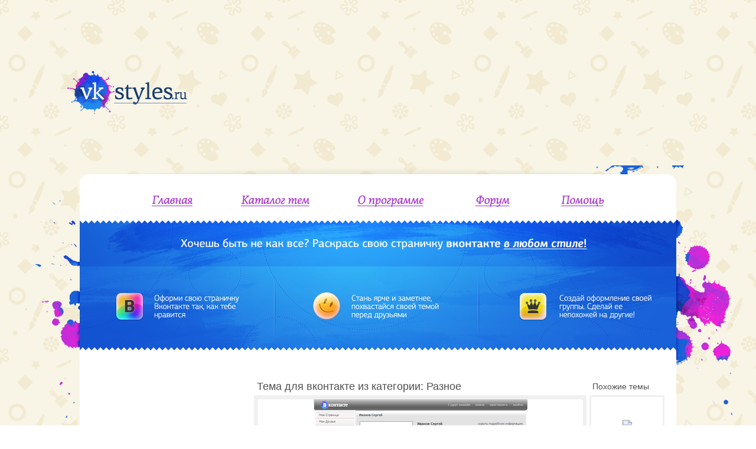

--- FILE ---
content_type: text/html
request_url: http://vkstyles.ru/?style=2&page=&back_id=0
body_size: 24488
content:
<html>
<head>
<title>Vkstyles.ru - Темы вконтакте - Серебряные пули</title><meta http-equiv="Content-Type" content="text/html; charset=windows-1251">
<link rel="stylesheet" type="text/css" href="/dsgn/1/main.css">
<!--[if IE]> 
<link rel="stylesheet" type="text/css" href="/dsgn/1/main_ie.css">
<![endif]--> 
<link rel="icon" href="./favicon.ico" type="image/x-icon">
<link rel="shortcut icon" href="./favicon.ico" type="image/x-icon">
<script type="text/javascript" src="/dsgn/1/main.js"></script>
<script type="text/javascript" src="/dsgn/1/jquery.js"></script>
<script type="text/javascript" src="/dsgn/1/bdetect.js"></script>
</head>
<body bgcolor="#FFFFFF" background="/dsgn/1/img/pattern.png" leftmargin="0" topmargin="0" marginwidth="0" marginheight="0" align="center">



<table valign="top" align="center" width="1200" border="0" cellpadding="0" cellspacing="0">
	<tr>
	<td height="176">
		<table valign="top" width="1200" border="0" cellpadding="0" cellspacing="0">
		<tr>
			<td width="95"></td>
			<td width="40"></td>
			<td width="206">
				<table valign="top" border="0" cellpadding="0" cellspacing="0">
					<tr><td height="66"></td></tr>
					<tr><td><a href="/"><img src="/dsgn/1/img/logo.png" width="206" height="75"></a></td></tr>
					<tr><td height="35"></td></tr>
				</table>
			</td>
			<td width="153"></td>
			<td width="304">
							</td>
			<td width="23"></td>
			<td width="710" height="120">
<script async src="//pagead2.googlesyndication.com/pagead/js/adsbygoogle.js"></script>
<!-- vkstyles.ru - top -->
<ins class="adsbygoogle"
     style="display:block"
     data-ad-client="ca-pub-1037222935363590"
     data-ad-slot="9446918267"
     data-ad-format="auto"></ins>
<script>
(adsbygoogle = window.adsbygoogle || []).push({});
</script>
			</td>
			<td width="69"></td>
		</tr>
		</table>
	</td>
	</tr>
	<tr>
	<td>
		<table valign="top" width="1200" height="15" border="0" cellpadding="0" cellspacing="0">
		<tr>
		<td width="95" height="15" valign="top"></td>
		<td valign="top" width="726" height="15" background="/dsgn/1/img/dots_button_5.png"></td>
		<td valign="top" width="310" height="15" background="/dsgn/1/img/dots_button_6.png"></td>
		<td width="69" height="15" valign="top"></td>
		</tr>
		</table>
	</td>
	</tr>
	<tr>
	<td>
		<table valign="top" width="1200" height="11" border="0" cellpadding="0" cellspacing="0">
		<tr>
		<td width="95" height="11" valign="top"></td>
		<td valign="top" width="505" height="11" background="/dsgn/1/img/top_line_1.png"></td>
		<td valign="top" width="505" height="11" background="/dsgn/1/img/top_line_2.png"></td>
		<td width="95" height="11" valign="top"></td>
		</tr>
		</table>
	</td>
	</tr>
	<tr>
	<td>
		<table valign="top" width="1200" height="11" border="0" cellpadding="0" cellspacing="0">
		<tr>
		<td rowspan="3" width="95" valign="top"><img src="/dsgn/1/img/dots_left.png" width="95" height="405"></td>
		<td colspan="11" width="1010" height="14" valign="top" bgcolor="#ffffff"></td>
		<td rowspan="3" width="95" valign="top"><img src="/dsgn/1/img/dots_right.png" width="95" height="405"></td>
		</tr>
		<tr>
				<td width="100" height="39" bgcolor="#ffffff"></td>
		<td><a href="/"><img src="/dsgn/1/img/button_1.gif" onMouseOver="this.src='/dsgn/1/img/button_1_.gif'" onMouseOut="this.src='/dsgn/1/img/button_1.gif'" width="117" height="39"></a></td>
		<td width="36"  height="39" bgcolor="#ffffff"></td>
		<td><a href="../?cat_id=0"><img src="/dsgn/1/img/button_2.gif" onMouseOver="this.src='/dsgn/1/img/button_2_.gif'" onMouseOut="this.src='/dsgn/1/img/button_2.gif'" width="157" height="39"></a></td>
		<td width="36"  height="39" bgcolor="#ffffff"></td>
		<td><a href="../?about=1"><img src="/dsgn/1/img/button_3.gif" onMouseOver="this.src='/dsgn/1/img/button_3_.gif'" onMouseOut="this.src='/dsgn/1/img/button_3.gif'" width="159" height="39"></a></td>
		<td width="36"  height="39" bgcolor="#ffffff"></td>
		<td><a href="/forum/"><img src="/dsgn/1/img/button_4.gif" onMouseOver="this.src='/dsgn/1/img/button_4_.gif'" onMouseOut="this.src='/dsgn/1/img/button_4.gif'" width="117" height="39"></a></td>
		<td width="35"  height="39" bgcolor="#ffffff"></td>
		<td><a href="../?help=1"><img src="/dsgn/1/img/button_7.gif" onMouseOver="this.src='/dsgn/1/img/button_7_.gif'" onMouseOut="this.src='/dsgn/1/img/button_7.gif'" width="117" height="39"></a></td>
		<td width="100"  height="39" bgcolor="#ffffff"></td>
				</tr>
		<tr>
		<td colspan="11" width="1010" valign="top" bgcolor="#ffffff">
					<table valign="top" width="1010" height="11" border="0" cellpadding="0" cellspacing="0">
					<tr>
					<td colspan=2 valign="top" width="1010" height="14"></td>
					</tr>
					<tr>
					<td valign="top" background="/dsgn/1/img/top_title_1.jpg" width="505" height="78"></td>
					<td valign="top" background="/dsgn/1/img/top_title_2.jpg" width="505" height="78"></td>
					</tr>
					<tr>
					<td valign="top" background="/dsgn/1/img/top_l_1.jpg" width="505" height="142"></td>
					<td valign="top" background="/dsgn/1/img/top_l_2.jpg" width="505" height="142"></td>
					</tr>
					<tr>
					<td valign="top" colspan=2 width="1010">
					<div id="vk_like"></div><table border="0" cellspacing="0" cellpadding="0" style="word-wrap:break-word;">
<tr>
<td colspan=4 height=30>
</td>
</tr>
<tr>
<td width=40>
</td>
<td width=204 valign="top">
<script async src="//pagead2.googlesyndication.com/pagead/js/adsbygoogle.js"></script>
<!-- vkstyles.ru - text -->
<ins class="adsbygoogle"
     style="display:block"
     data-ad-client="ca-pub-1037222935363590"
     data-ad-slot="1923651461"
     data-ad-format="link"></ins>
<script>
(adsbygoogle = window.adsbygoogle || []).push({});
</script>
<br>
	<table valign="top" border="0" cellspacing="0" cellpadding="0">
	<tr>
	<td valign="top" background="/dsgn/1/img/cat_title.gif" width="204" height="31">
	</td>
	</tr>
	<tr>
	<td valign="top">
	<br><table cellpadding="4" cellspacing="0" border="0"><tr><td width=10></td><td width=140><a class="cats" href="../?cat_id=1">Абстракция</a><br></td><td align=right width=44><font class=cats_count>76</font></td><td width=10></td></tr><tr><td width=10></td><td width=140><a class="cats" href="../?cat_id=2">Автомобили</a><br></td><td align=right width=44><font class=cats_count>154</font></td><td width=10></td></tr><tr><td width=10></td><td width=140><a class="cats" href="../?cat_id=3">Анимэ</a><br></td><td align=right width=44><font class=cats_count>231</font></td><td width=10></td></tr><tr><td width=10></td><td width=140><a class="cats" href="../?cat_id=4">Гламурные</a><br></td><td align=right width=44><font class=cats_count>9</font></td><td width=10></td></tr><tr><td width=10></td><td width=140><a class="cats" href="../?cat_id=5">Города</a><br></td><td align=right width=44><font class=cats_count>43</font></td><td width=10></td></tr><tr><td width=10></td><td width=140><a class="cats" href="../?cat_id=6">Животные</a><br></td><td align=right width=44><font class=cats_count>65</font></td><td width=10></td></tr><tr><td width=10></td><td width=140><a class="cats" href="../?cat_id=7">Замки</a><br></td><td align=right width=44><font class=cats_count>21</font></td><td width=10></td></tr><tr><td width=10></td><td width=140><a class="cats" href="../?cat_id=9">Кино</a><br></td><td align=right width=44><font class=cats_count>519</font></td><td width=10></td></tr><tr><td width=10></td><td width=140><a class="cats" href="../?cat_id=10">Компьютерные игры</a><br></td><td align=right width=44><font class=cats_count>244</font></td><td width=10></td></tr><tr><td width=10></td><td width=140><a class="cats" href="../?cat_id=11">Мотоциклы</a><br></td><td align=right width=44><font class=cats_count>47</font></td><td width=10></td></tr><tr><td width=10></td><td width=140><a class="cats" href="../?cat_id=12">Музыка</a><br></td><td align=right width=44><font class=cats_count>193</font></td><td width=10></td></tr><tr><td width=10></td><td width=140><a class="cats" href="../?cat_id=13">Мультфильмы</a><br></td><td align=right width=44><font class=cats_count>58</font></td><td width=10></td></tr><tr><td width=10></td><td width=140><a class="cats" href="../?cat_id=14">Океан</a><br></td><td align=right width=44><font class=cats_count>101</font></td><td width=10></td></tr><tr><td width=10></td><td width=140><a class="cats" href="../?cat_id=15">Природа</a><br></td><td align=right width=44><font class=cats_count>128</font></td><td width=10></td></tr><tr><td width=10></td><td width=140><a class="cats" href="../?cat_id=16">Романтика</a><br></td><td align=right width=44><font class=cats_count>56</font></td><td width=10></td></tr><tr><td width=10></td><td width=140><a class="cats" href="../?cat_id=17">Самолеты</a><br></td><td align=right width=44><font class=cats_count>37</font></td><td width=10></td></tr><tr><td width=10></td><td width=140><a class="cats" href="../?cat_id=18">Спорт</a><br></td><td align=right width=44><font class=cats_count>157</font></td><td width=10></td></tr><tr><td width=10></td><td width=140><a class="cats" href="../?cat_id=19">Цветы</a><br></td><td align=right width=44><font class=cats_count>125</font></td><td width=10></td></tr><tr><td width=10></td><td width=140><a class="cats" href="../?cat_id=20">Эротика</a><br></td><td align=right width=44><font class=cats_count>161</font></td><td width=10></td></tr><tr><td width=10></td><td width=140><a class="cats" href="../?cat_id=21">Разное</a><br></td><td align=right width=44><font class=cats_count>424</font></td><td width=10></td></tr></table>	</td>
	</tr>
	<tr>
	<td height=30>
	</td>
	</tr>
		<tr>
	<td>
	



<script type="text/javascript">
  setTimeout(function() {
    var adsParams = {"ad_unit_id":3291,"ad_unit_hash":"2761ce465d7d2a950c140d8772af4e1e"};
    function vkAdsInit() {
      VK.Widgets.Ads('vk_ads_3291', {}, adsParams);
    }
    if (window.VK && VK.Widgets) {
      vkAdsInit();
    } else {
      if (!window.vkAsyncInitCallbacks) window.vkAsyncInitCallbacks = [];
      vkAsyncInitCallbacks.push(vkAdsInit);
      var protocol = ((location.protocol === 'https:') ? 'https:' : 'http:');
      var adsElem = document.getElementById('vk_ads_3291');
      var scriptElem = document.createElement('script');
      scriptElem.type = 'text/javascript';
      scriptElem.async = true;
      scriptElem.src = protocol + '//vk.com/js/api/openapi.js?101';
      adsElem.parentNode.insertBefore(scriptElem, adsElem.nextSibling);
    }
  }, 0);
</script>
</td>
	</tr>
	<tr>
	<td>
<br><center>
  
<br>
<script async src="//pagead2.googlesyndication.com/pagead/js/adsbygoogle.js"></script>
<!-- vkstyles.ru - left -->
<ins class="adsbygoogle"
     style="display:inline-block;width:240px;height:400px"
     data-ad-client="ca-pub-1037222935363590"
     data-ad-slot="4877117862"></ins>
<script>
(adsbygoogle = window.adsbygoogle || []).push({});
</script>
</center><br>
</td></tr><tr>
<td background="/dsgn/1/img/tags_title.gif" width="204" height="31" valign="top">
	</td>
	</tr>
	<tr>
	<td valign="top">
	<br><table cellspacing="0" border="0"><td width=10></td><td width=184><a class="tags" href="../?tag=девушка">девушка</a> &nbsp;<a class="tags" href="../?tag=блондинка">блондинка</a> &nbsp;<a class="tags" href="../?tag=небо">небо</a> &nbsp;<a class="tags" href="../?tag=наушники">наушники</a> &nbsp;<a class="tags" href="../?tag=снег">снег</a> &nbsp;<a class="tags" href="../?tag=розовые">розовые</a> &nbsp;<a class="tags" href="../?tag=горы">горы</a> &nbsp;<a class="tags" href="../?tag=гонки">гонки</a> &nbsp;<a class="tags" href="../?tag=оружие">оружие</a> &nbsp;<a class="tags" href="../?tag=океан">океан</a> &nbsp;<a class="tags" href="../?tag=корабль">корабль</a> &nbsp;<a class="tags" href="../?tag=космос">космос</a> &nbsp;<a class="tags" href="../?tag=вода">вода</a> &nbsp;<a class="tags" href="../?tag=цветы">цветы</a> &nbsp;<a class="tags" href="../?tag=звезды">звезды</a> &nbsp;<a class="tags" href="../?tag=война">война</a> &nbsp;<a class="tags" href="../?tag=сердце">сердце</a> &nbsp;<a class="tags" href="../?tag=облака">облака</a> &nbsp;<a class="tags" href="../?tag=автомат">автомат</a> &nbsp;<a class="tags" href="../?tag=закат">закат</a> &nbsp;<a class="tags" href="../?tag=луна">луна</a> &nbsp;<a class="tags" href="../?tag=векторная графика">векторная графика</a> &nbsp;<a class="tags" href="../?tag=лес">лес</a> &nbsp;<a class="tags" href="../?tag=розовый">розовый</a> &nbsp;<a class="tags" href="../?tag=море">море</a> &nbsp;<a class="tags" href="../?tag=bmw">bmw</a> &nbsp;<a class="tags" href="../?tag=грудь">грудь</a> &nbsp;<a class="tags" href="../?tag=лепестки">лепестки</a> &nbsp;<a class="tags" href="../?tag=солнце">солнце</a> &nbsp;<a class="tags" href="../?tag=кофе">кофе</a> &nbsp;<a class="tags" href="../?tag=брюнетка">брюнетка</a> &nbsp;<a class="tags" href="../?tag=розы">розы</a> &nbsp;<a class="tags" href="../?tag=деревья">деревья</a> &nbsp;<a class="tags" href="../?tag=белое">белое</a> &nbsp;<a class="tags" href="../?tag=капли">капли</a> &nbsp;<a class="tags" href="../?tag=глаза">глаза</a> &nbsp;<a class="tags" href="../?tag=кот">кот</a> &nbsp;<a class="tags" href="../?tag=река">река</a> &nbsp;<a class="tags" href="../?tag=колонки">колонки</a> &nbsp;<a class="tags" href="../?tag=белый">белый</a> &nbsp;<a class="tags" href="../?tag=свет">свет</a> &nbsp;<a class="tags" href="../?tag=байк">байк</a> &nbsp;<a class="tags" href="../?tag=сталкер">сталкер</a> &nbsp;<a class="tags" href="../?tag=черное">черное</a> &nbsp;<a class="tags" href="../?tag=любовь">любовь</a> &nbsp;<a class="tags" href="../?tag=винил">винил</a> &nbsp;<a class="tags" href="../?tag=голубое небо">голубое небо</a> &nbsp;<a class="tags" href="../?tag=красный">красный</a> &nbsp;<a class="tags" href="../?tag=стекло">стекло</a> &nbsp;<a class="tags" href="../?tag=пистолет">пистолет</a> &nbsp;<a class="tags" href="../?tag=газон">газон</a> &nbsp;<a class="tags" href="../?tag=трава">трава</a> &nbsp;<a class="tags" href="../?tag=девушки">девушки</a> &nbsp;<a class="tags" href="../?tag=скалы">скалы</a> &nbsp;<a class="tags" href="../?tag=огонь">огонь</a> &nbsp;<a class="tags" href="../?tag=пляж">пляж</a> &nbsp;<a class="tags" href="../?tag=листья">листья</a> &nbsp;<a class="tags" href="../?tag=лед">лед</a> &nbsp;<a class="tags" href="../?tag=цветок">цветок</a> &nbsp;<a class="tags" href="../?tag=кошка">кошка</a> &nbsp;<a class="tags" href="../?tag=крепость">крепость</a> &nbsp;<a class="tags" href="../?tag=волны">волны</a> &nbsp;<a class="tags" href="../?tag=красные">красные</a> &nbsp;<a class="tags" href="../?tag=спорткар">спорткар</a> &nbsp;<a class="tags" href="../?tag=дерево">дерево</a> &nbsp;<a class="tags" href="../?tag=залив">залив</a> &nbsp;<a class="tags" href="../?tag=ромашки">ромашки</a> &nbsp;<a class="tags" href="../?tag=красное">красное</a> &nbsp;<a class="tags" href="../?tag=авиалинии">авиалинии</a> &nbsp;<a class="tags" href="../?tag=крылья">крылья</a> &nbsp;<a class="tags" href="../?tag=поле">поле</a> &nbsp;<a class="tags" href="../?tag=байкер">байкер</a> &nbsp;<a class="tags" href="../?tag=меч">меч</a> &nbsp;<a class="tags" href="../?tag=очки">очки</a> &nbsp;<a class="tags" href="../?tag=кредо убийцы">кредо убийцы</a> &nbsp;</td><td width=10></td></table>	</td>
	</tr>
	</table>
</td>
<td width=40>
</td>
<td valign=top width="726">
<a name="1">&nbsp;</a><table width=690><tr><td><p class="main_title_2">Тема для вконтакте из категории: Разное</p></td><td><p class="main_title_3">Похожие темы</p></td></tr><td valign=top><table width=560 border=0 cellpadding=0 cellspacing=3 bgcolor="#f0f0f0"><tr><td colspan=3 height="1"></td></tr><tr><td width="1"></td><td bgcolor="#ffffff" width="550" height="412" background="//style_img/big/2.jpg"><img src="/dsgn/1/img/img_over_theme.png" border="0"></td><td width="1"></td></tr><tr><td colspan=3 height="68"><table border=0 cellpadding=0 cellspacing=0 height="68"><tr><td width=460 height="68"><p class="main_title_2">Серебряные пули<br><font class="tags">Тэги: <a class="tags" href="../?tag=Патроны">Патроны</a>,&nbsp;<a class="tags" href="../?tag=оружие">оружие</a></font></p></td><td width=100 height=68 align=left><font class="tags">Рейтинг: 2&nbsp;<a href="../?style=2&rate_up=1" class=rateup>+</a><font class="rate">|</font><a href="../?style=2&rate_down=1" class=ratedown>&minus;</a><br>Установок: 1663</font></td></tr></table></td></tr></table></td><td valign=top width=130><table width=128 border=0 cellpadding=0 cellspacing=0 valign=top><tr><td><table width=127 border=0 cellpadding=0 cellspacing=1 onmouseover="javascript:make_link_s('mstd758','p_link758');" onmouseout="javascript:make_link_s2('mstd758','p_link758');" id="mstd758" class="mystd"><tr><td colspan=3 height="1"></td></tr><tr><td width="1"></td><td bgcolor="#ffffff" width="127" height="94" align="center"><a href="../?style=758&page=&back_id=0"><img align="center" src="//style_img/small/758.jpg" border="0"></a></td><td width="1"></td></tr><tr><td colspan=3 height="15"><p class="styles_small_text" id="p_link758">отверстие от пуль</p></td></table></tr></td><tr><td height="12"></td></tr></table></td></tr><tr><td><a href="../?download=1&from_theme=2"><img src="/dsgn/1/img/set_theme.jpg" onMouseOver="this.src='/dsgn/1/img/set_theme_.jpg'" onMouseOut="this.src='/dsgn/1/img/set_theme.jpg'"></a></td></tr><tr><td colspan=2><br><br><p class="main_title_4">Комментарии пользователей</p><br><table width=560 cellspacing=0 cellpadding=5 border=0><tr><td valign=top bgcolor=#f1f1f1 width=50><img src="./forum/index.php?action=dlattach;attach=100905;type=avatar" class="cab_img" width="50" height="50"></td><td bgcolor=#f1f1f1 valign=top><p class=comment_name>Маргарита</p><p class=comment_text>ииииииииииииииииии</p></td></tr><tr><td height=10></td></tr><tr><td valign=top bgcolor=#f7f7f7 width=50><img src="./forum/index.php?action=dlattach;attach=10071;type=avatar" class="cab_img" width="50" height="50"></td><td bgcolor=#f7f7f7 valign=top><p class=comment_name>Ильсеяр</p><p class=comment_text>,k</p></td></tr><tr><td height=10></td></tr><tr><td valign=top bgcolor=#f1f1f1 width=50><img src="./forum/index.php?action=dlattach;attach=163145;type=avatar" class="cab_img" width="50" height="50"></td><td bgcolor=#f1f1f1 valign=top><p class=comment_name>Павел</p><p class=comment_text>норм)</p></td></tr><tr><td height=10></td></tr><tr><td valign=top bgcolor=#f7f7f7 width=50><img src="./forum/index.php?action=dlattach;attach=223962;type=avatar" class="cab_img" width="50" height="50"></td><td bgcolor=#f7f7f7 valign=top><p class=comment_name>Андрей</p><p class=comment_text>говно</p></td></tr><tr><td height=10></td></tr><tr><td valign=top bgcolor=#f1f1f1 width=50><img src="./forum/index.php?action=dlattach;attach=255796;type=avatar" class="cab_img" width="50" height="50"></td><td bgcolor=#f1f1f1 valign=top><p class=comment_name>Павел</p><p class=comment_text>как зарегаться?</p></td></tr><tr><td height=10></td></tr><tr><td valign=top bgcolor=#f7f7f7 width=50><img src="./forum/index.php?action=dlattach;attach=255796;type=avatar" class="cab_img" width="50" height="50"></td><td bgcolor=#f7f7f7 valign=top><p class=comment_name>Павел</p><p class=comment_text>Вернее как тему установить?</p></td></tr><tr><td height=10></td></tr><tr><td valign=top bgcolor=#f1f1f1 width=50><img src="./forum/index.php?action=dlattach;attach=;type=avatar" class="cab_img" width="50" height="50"></td><td bgcolor=#f1f1f1 valign=top><p class=comment_name></p><p class=comment_text>Как ставить темы, мне одну и туже ставит!</p></td></tr><tr><td height=10></td></tr><tr><td valign=top bgcolor=#f7f7f7 width=50><img src="./forum/index.php?action=dlattach;attach=425249;type=avatar" class="cab_img" width="50" height="50"></td><td bgcolor=#f7f7f7 valign=top><p class=comment_name>Владимир</p><p class=comment_text>Здорово</p></td></tr><tr><td height=10></td></tr><tr><td valign=top bgcolor=#f1f1f1 width=50><img src="./forum/index.php?action=dlattach;attach=443382;type=avatar" class="cab_img" width="50" height="50"></td><td bgcolor=#f1f1f1 valign=top><p class=comment_name>Андрюха</p><p class=comment_text> 000000000</p></td></tr><tr><td height=10></td></tr><tr><td valign=top bgcolor=#f7f7f7 width=50><img src="./forum/index.php?action=dlattach;attach=459270;type=avatar" class="cab_img" width="50" height="50"></td><td bgcolor=#f7f7f7 valign=top><p class=comment_name>Любомир</p><p class=comment_text>ГОВНО І ТИ ГОВНО</p></td></tr><tr><td height=10></td></tr><tr><td valign=top bgcolor=#f1f1f1 width=50><img src="./forum/index.php?action=dlattach;attach=493011;type=avatar" class="cab_img" width="50" height="50"></td><td bgcolor=#f1f1f1 valign=top><p class=comment_name></p><p class=comment_text>Прикольная тема :)</p></td></tr><tr><td height=10></td></tr><tr><td valign=top bgcolor=#f7f7f7 width=50><img src="./forum/index.php?action=dlattach;attach=555251;type=avatar" class="cab_img" width="50" height="50"></td><td bgcolor=#f7f7f7 valign=top><p class=comment_name>Алмаз</p><p class=comment_text>а можно эти темы убать???</p></td></tr><tr><td height=10></td></tr><tr><td valign=top bgcolor=#f1f1f1 width=50><img src="./forum/index.php?action=dlattach;attach=562994;type=avatar" class="cab_img" width="50" height="50"></td><td bgcolor=#f1f1f1 valign=top><p class=comment_name>Андреи</p><p class=comment_text>здраво</p></td></tr><tr><td height=10></td></tr><tr><td valign=top bgcolor=#f7f7f7 width=50><img src="./forum/index.php?action=dlattach;attach=106590;type=avatar" class="cab_img" width="50" height="50"></td><td bgcolor=#f7f7f7 valign=top><p class=comment_name>Тиарочка))))</p><p class=comment_text>фу фу фу</p></td></tr><tr><td height=10></td></tr><tr><td valign=top bgcolor=#f1f1f1 width=50><img src="./forum/index.php?action=dlattach;attach=525513;type=avatar" class="cab_img" width="50" height="50"></td><td bgcolor=#f1f1f1 valign=top><p class=comment_name>Влад</p><p class=comment_text>you!!!</p></td></tr><tr><td height=10></td></tr><tr><td valign=top bgcolor=#f7f7f7 width=50><img src="./forum/index.php?action=dlattach;attach=651719;type=avatar" class="cab_img" width="50" height="50"></td><td bgcolor=#f7f7f7 valign=top><p class=comment_name>Влад</p><p class=comment_text>класссссссссссссссссссс</p></td></tr><tr><td height=10></td></tr><tr><td valign=top bgcolor=#f1f1f1 width=50><img src="./forum/index.php?action=dlattach;attach=706093;type=avatar" class="cab_img" width="50" height="50"></td><td bgcolor=#f1f1f1 valign=top><p class=comment_name>Наиль</p><p class=comment_text>прикольная</p></td></tr><tr><td height=10></td></tr></table><p class=main_text>Для того, чтобы оставлять свои комментарии к стилям, <a href="../?download=1">скачайте</a> наше приложение.</p></td></tr></table></td>
</tr>
</table></td>
</tr>
					<tr>
					<td colspan=2 height="50">
					</td>
					</tr>
					<tr>
					<td valign="top" background="/dsgn/1/img/down_border_1.png" width="505" height="96"><p class="copyrights">
(c) 2011 - 2017 / <a class="copyrights" href="/">VKstyles.ru</a>
<br><br>
<script async="async" src="https://w.uptolike.com/widgets/v1/zp.js?pid=1672918" type="text/javascript"></script>
<noindex>
<!--LiveInternet counter--><script type="text/javascript"><!--
document.write("<a href='//www.liveinternet.ru/click' "+
"target=_blank><img src='//counter.yadro.ru/hit?t17.1;r"+
escape(document.referrer)+((typeof(screen)=="undefined")?"":
";s"+screen.width+"*"+screen.height+"*"+(screen.colorDepth?
screen.colorDepth:screen.pixelDepth))+";u"+escape(document.URL)+
";"+Math.random()+
"' alt='' title='LiveInternet: показано число просмотров за 24"+
" часа, посетителей за 24 часа и за сегодня' "+
"border='0' width='88' height='31'><\/a>")
//--></script><!--/LiveInternet-->
</noindex>
</p></td>
					<td valign="top" align="right" background="/dsgn/1/img/down_border_2.png" width="505" height="96"><p class="copyrights2"><a class="copyrights2" href="../rules.html" target="_blank">Пользовательское соглашение</a></p><!--</td>&nbsp;&nbsp;&nbsp;<a class="copyrights2" href="../#">Контакты</a></p></td>
					<td valign="top" align="right" background="/dsgn/1/img/down_border_2.png" width="505" height="96"></td>-->
					</tr>
				</table>
		</td>
		</tr>
		<tr>
		<td>
		</td>
		<td colspan=11 align=right>
				</td>
		</tr>
		</table>
	</td>
	</tr>
	<tr>
	<td height="20">
	</td>
	</tr>
</table>
</font>
</body>
</html>

--- FILE ---
content_type: text/html; charset=utf-8
request_url: https://www.google.com/recaptcha/api2/aframe
body_size: 270
content:
<!DOCTYPE HTML><html><head><meta http-equiv="content-type" content="text/html; charset=UTF-8"></head><body><script nonce="1yKLQQQZwWdiIAKFvADX-g">/** Anti-fraud and anti-abuse applications only. See google.com/recaptcha */ try{var clients={'sodar':'https://pagead2.googlesyndication.com/pagead/sodar?'};window.addEventListener("message",function(a){try{if(a.source===window.parent){var b=JSON.parse(a.data);var c=clients[b['id']];if(c){var d=document.createElement('img');d.src=c+b['params']+'&rc='+(localStorage.getItem("rc::a")?sessionStorage.getItem("rc::b"):"");window.document.body.appendChild(d);sessionStorage.setItem("rc::e",parseInt(sessionStorage.getItem("rc::e")||0)+1);localStorage.setItem("rc::h",'1768973549004');}}}catch(b){}});window.parent.postMessage("_grecaptcha_ready", "*");}catch(b){}</script></body></html>

--- FILE ---
content_type: text/css
request_url: http://vkstyles.ru/dsgn/1/main.css
body_size: 14455
content:
body{font-family: Arial;}

a img {border: none;}

a.cats{font-family:Tahoma; text-decoration:underlined; font-size:12px; color:#145bd5;}
a.cats:hover{color:#cd2ad8}

a.page_count{font-family:Tahoma; text-decoration:underlined; font-size:14px; color:#145bd5;}
a.page_count:hover{color:#cd2ad8}


a.pay{font-family:Tahoma; text-decoration:underlined; font-size:14px; color:#101010;}
a.pay:hover{color:#145bd5}

a.set_theme2{font-family:Arial; font-style:italic; font-weight:bold; text-decoration:none; font-size:12px; color:#f1f1f1;}
a.set_theme2{text-decoration:underlined}

a.cab{font-family:Arial; color:#a530ca; text-decoration:none; font-size:13px; font-style:italic;}
a.cab:hover{color:#ffffff; background:#289ff2; text-decoration:none;}

a.download_plugin{font-family:Arial; color:#f1f1f1; text-decoration:none; font-size:22px; font-weight:bold; font-style:italic; background:#1974ea;}
a.download_plugin:hover{color:#ffffff; background:#31aff6; text-decoration:none;}


a.get_result4:link,a.get_result4:visited,a.get_result4:active {font-style:italic; background:#fe1c1c; color:#f1f1f1; font-family:Arial;font-size:14px; text-decoration: none; font-weight:bold;}
a.get_result4:hover { text-decoration: underline; background:#fe1c1c; color:#f1f1f1} 

a.make_reply:link,a.make_reply:visited,a.make_reply:active {font-style:italic; color:#dc2571; font-family:Arial;font-size:14px; text-decoration: none; font-weight:bold;}
a.make_reply:hover { color: #dc2571;  text-decoration: underline; }  
 
#replies{margin:0px; margin-left:18px; padding:0px; margin-top:0px; margin-bottom:10px; margin-right:0px; overflow:auto; height:265; width:257;}
#u_replies{margin:0px; margin-left:0px; padding:0px; margin-top:0px; margin-bottom:0px; margin-right:0px; }
p.reply {font-family:Arial; font-size:12px; color:#404040; margin:0px; padding:0px; margin-top:0px; margin-left:0px;}
font.i_reply{font-family:Arial; font-size:12px; color:#707070; font-style:italic;}

a.cselect {text-decoration:none;}

a.tags{font-family:Tahoma; color:#707070; text-decoration:underlined; font-size:12px;}
a.tags:hover{color:#a1a1a1}
a.rateup{font-family:Tahoma; color:#707070; text-decoration:none; font-size:14px;}
a.rateup:hover{color:red}
a.ratedown{font-family:Tahoma; color:#707070; text-decoration:none; font-size:14px;}
a.ratedown:hover{color:blue}
a.tags{font-family:Tahoma; color:#707070; text-decoration:underlined; font-size:12px;}
a.tags:hover{color:#a1a1a1}
a.copyrights{font-family:Arial; color:#ffffff; text-decoration:none; font-size:12px;}
a.copyrights:hover{color:#ffb127}
a.copyrights2{font-family:Arial; color:#ffffff; font-size:12px;}
a.copyrights2:hover{color:#ffb127}
p.copyrights {font-family:Arial; font-size:12px; color:#ffffff; margin-top:40px; margin-left:50px;}
p.copyrights2 {font-family:Arial; font-size:12px; color:#ffffff; margin-top:40px; margin-right:50px;}

p.main_title{font-family:Arial; color:#505050; font-size:18px; margin:0px; padding:0px; margin-top:0px; margin-left:40px;}
p.main_title_tc{font-family:Arial; color:#505050; font-size:18px; margin:0px; padding:0px; margin-top:10px; margin-left:20px;}
p.main_title_2{font-family:Arial; color:#505050; font-size:18px; margin:0px; padding:0px; margin-top:0px; margin-left:5px;}
p.main_title_3{font-family:Arial; color:#505050; font-size:14px; margin:0px; padding:0px; margin-top:0px; margin-left:5px;}
p.main_err{font-family:Arial; color:#505050; font-size:12px; margin:0px; padding:0px; margin-top:0px; margin-left:0px; font-weight:bold;}
p.main_title_4{font-family:Arial; color:#505050; font-size:16px; margin:0px; padding:0px; margin-top:0px; margin-left:5px;}
p.main_cat_title{margin:0px; padding:0px; margin-top:0px; margin-left:0px;}

p.downl {margin:0px; margin-left:200px; margin-top:30px; padding:0px; }

p.styles_img {margin:0px; padding:0px; margin-top:3px; margin-left:3px;}
p.cab {font-family:Arial; font-size:12px; color:#289ff2; margin:0px; padding:0px; margin-top:0px; margin-left:10px;}
p.cab2 {font-family:Arial; font-size:12px; margin:0px; padding:0px; margin-top:3px; margin-left:5px;}
p.styles_text {font-family:Arial; font-size:12px; color:#707070; margin:0px; padding:0px; margin-top:5px; margin-left:4px;}
p.styles_text_hover {font-family:Arial; font-size:12px; color:#ffffff; margin:0px; padding:0px; margin-top:5px; margin-left:4px;}
p.styles_small_text {font-family:Arial; font-size:10px; color:#707070; margin:0px; padding:0px; margin-top:0px; margin-left:4px;}
p.styles_small_text_hover{font-family:Arial; font-size:10px; color:#ffffff; margin:0px; padding:0px; margin-top:0px; margin-left:4px;}
p.styles_about_text {font-family:Arial; font-size:12px; color:#707070; margin:0px; padding:0px; margin-top:10px; margin-left:4px;}
p.forum_text {font-family:Arial; font-size:14px; color:#101010; margin:0px; padding:0px; margin-top:10px; margin-left:40px;}
p.main_text {font-family:Arial; font-size:14px; color:#101010; margin:0px; padding:0px; margin-top:10px; margin-left:5px;}
p.about_text {font-family:Arial; font-size:14px; color:#101010; margin:0px; padding:0px; margin-top:10px; margin-left:40px;}
p.about_text_12 {font-family:Arial; font-size:12px; color:#101010; margin:0px; padding:0px; margin-top:10px; margin-left:40px;}




p.comment_name {font-family:Arial; font-size:14px; color:#707070; margin:0px; padding:0px; margin-top:0px; margin-left:0px;}
p.comment_text {font-family:Arial; font-size:12px; color:#101010; margin:0px; padding:0px; margin-top:5px; margin-left:0px; font-style:italic;}
font.pay_cost{font-family:Arial; font-size:16px; font-weight:bold; color:#145bd5;}
font.post_comment{font-family:Arial; font-size:12px;}
font.pay_main{font-family:Arial; font-size:16px;}

p.b_name{font-family:Arial; font-size:18px; font-weight:bold; color:#606060; margin:0px; padding:0px; margin-top:3px; margin-left:5px;}
p.set_theme {font-family:Arial; font-size:14px; color:#3с3с3с; font-style:italic;  margin:0px; padding:0px; margin-top:10px; margin-left:20px; margin-right:10px;}
font.set_theme_top{font-family:Arial; font-style:italic; color:#f1f1f1; font-size:14px;}
font.set_theme_go{font-family:Arial; font-style:italic; color:#3с3с3с; font-size:14px;}

font.reg_text{font-family:Arial; font-style:italic; color:#101010; font-size:16px;}


font.podp_rules{font-family:Tahoma; color:#616161; font-size:12px;}
font.cats_count{font-family:Tahoma; color:#707070; font-size:12px;}
font.next_page{font-family:Tahoma; color:#707070; font-size:14px;}
font.tags{font-family:Tahoma; color:#707070; font-size:12px;}
font.main_16{font-family:Tahoma; color:#707070; font-size:12px;}
font.main_ua{font-family:Arial; color:#145bd5; font-size:14px;}
font.ua_num{font-family:Arial; color:#145bd5; font-size:16px; font-weight:bold;}
font.main_rules{font-family:Tahoma; color:#707070; font-size:16px;}
font.main{font-family:Arial; color:#707070; font-size:14px;}
font.country_select{font-family:Arial; color:#707070; font-size:14px; text-decoration:none;}
table.rules{font-size:10px;}


#obrd{margin-left:40px;}
#brd{margin-left:40px;}

p.reg_form{font-family:Arial; color:#707070; margin:0px; margin-left:40px; margin-right:25px;}
p.reg_text_top{font-family:Arial; font-size:18px; font-weight:bold; font-style:italic; color:#289fff; margin:0px; margin-top:10px; margin-bottom:10px;}
hr.line {
	padding:0px;
	margin:0px;
	margin-top:20px;
	margin-bottom:40px;
	margin-left:40px;
	width:620px;
	float:left;
	color: #e5e5e5; /*для IE */
    background-color:#e5e5e5; /*для Firefox, Opera, Safari*/
    border:0px none;
    height:1px; /* высота 1px IE, Firefox, Opera, Safari */
	}
	
.mytd { 
background-image:url("/dsgn/1/img/style_bk.gif");
} 

.mytd_h { 
background-image:url("/dsgn/1/img/style_bk_hover.gif");
}

.mystd { 
background-color: #f0f0f0;
} 
.mystd_h { 
background-color: #1e89ec;
}

img.cab_img{ 
border:1px;
border-style: solid;
border-color: #ffffff;
} 

img.cab_img_blc{ 
border:1px;
border-style: solid;
border-color: #145bd5;
} 

.std_img{ 
border:0px;
padding:0px 0px;
background-position: 10px 10px;
background-repeat: no-repeat;
} 

#divwin_pd {
	position: fixed;
	width: 370px;
	top:250px;
	height: 190px;
	left: 50%;
	margin-left: -150px;
	color: #000;
	padding: 10px;
	text-align: center;
	font-weight: bold;
	z-index: 120;
	display: block;
}

#divwin {
	position: fixed;
	width: 370px;
	top:250px;
	height: 190px;
	left: 50%;
	margin-left: -150px;
	color: #000;
	padding: 10px;
	text-align: center;
	font-weight: bold;
	z-index: 111;
	display: block;
}

#divwin2 {
	position: absolute;
	width: 662px;
	top:20px;
	left:50%;
	margin-left: -346px;
	color: #000;
	padding: 10px;
	text-align: center;
	z-index: 111;
	display: block;
}

#div_close {
	position: absolute;
	width: 662px;
	top:9px;
	left:50%;
	margin-left: 14px;
	color: #000;
	padding: 10px;
	text-align: center;
	z-index: 120;
	display: block;
}

#div_cr_a {
	position: fixed;
	width: 100%;
	left:0px;
	bottom:0px;
	z-index: 120;
	text-align: left;
	display: block;
}

#div_cr_a2 {
	position: fixed;
	width: 100%;
	left:50%;
	top:50%;
	margin-left:45px;
	margin-top:100px;
	z-index: 120;
	text-align: left;
	display: block;
}

#div_cr_a3 {
	position: fixed;
	width: 100%;
	left:50%;
	top:110px;
	z-index: 120;
	text-align: center;
	display: block;
}

#div_bottom_cr {
	position: fixed;
	width: 100%;
	left:0px;
	bottom:0px;
	z-index: 121;
}

#div_center_cr {
	position: fixed;
	width: 300px;
	height:250px;
	left:50%;
	margin-left:-100px;
	top:50%;
	margin-top:-150px;
	z-index: 121;
}


#div_op_a {
	position: fixed;
	width: 100%;
	left:50%;
	top:50%;
	margin-left:-200px;
	margin-top:125px;
	z-index: 120;
	text-align: left;
	display: block;
}

#div_op_a2 {
	position: fixed;
	width: 100%;
	left:50%;
	top:50%;
	margin-left:-250px;
	margin-top:125px;
	z-index: 120;
	text-align: left;
	display: block;
}

#div_op_a3 {
	position: fixed;
	width: 100%;
	left:50%;
	bottom:90px;
	z-index: 120;
	text-align: center;
	display: block;
}

#div_center_op {
	position: fixed;
	width: 450px;
	height:300px;
	left:50%;
	margin-left:-225;
	top:50%;
	margin-top:-150px;
	z-index: 121;
}

#div_center_op2 {
	position: fixed;
	width: 350px;
	height:300px;
	margin-left:-175;
	left:50%;
	margin-left:-100px;
	top:50%;
	margin-top:-150px;
	z-index: 121;
}



#div_ff4_a {
	position: fixed;
	width: 100%;
	left:280px;
	top:70px;
	margin-left:0px;
	margin-top:0px;
	z-index: 120;
	text-align: left;
	display: block;
}

#div_ff4_a2 {
	position: fixed;
	width: 100%;
	left:50%;
	top:50%;
	margin-left:-250px;
	margin-top:135px;
	z-index: 120;
	text-align: left;
	display: block;
}

#div_ff4_a3 {
	position: fixed;
	width: 100%;
	left:270px;
	top:60px;
	margin-left:0px;
	margin-top:0px;
	z-index: 120;
	text-align: left;
	display: block;
}

#div_center_ff4 {
	position: fixed;
	width: 100%;
	height:30px;
	left:0px;
	top:60px;
	margin-left:0px;
	margin-top:0px;
	z-index: 121;
}

#div_center_ff42 {
	position: fixed;
	width: 450px;
	height:300px;
	margin-left:-175;
	left:50%;
	margin-left:-200px;
	top:50%;
	margin-top:-150px;
	z-index: 121;
}


#div_ff3_a {
	position: fixed;
	width: 100%;
	left:75%;
	top:20px;
	margin-left:0px;
	margin-top:0px;
	z-index: 120;
	text-align: left;
	display: block;
}

#div_ff3_a2 {
	position: fixed;
	width: 100%;
	left:50%;
	top:50%;
	margin-left:-250px;
	margin-top:135px;
	z-index: 120;
	text-align: left;
	display: block;
}

#div_center_ff3 {
	position: fixed;
	width: 100%;
	height:30px;
	left:0px;
	top:20px;
	margin-left:0px;
	margin-top:0px;
	z-index: 121;
}


#divwin_bg_cr {
	display: block;
	position: fixed;
	width: 100%;
	height:100%;
	top:0px;
	filter:alpha(opacity=50); /* IE 5.5+*/
	-moz-opacity: 0.5; /* Mozilla 1.6 и ниже */
	-khtml-opacity: 0.5; /* Konqueror 3.1, Safari 1.1 */
	opacity: 0.5;
	padding: -10px;
	padding-left:-10px;
	margin-left:-50%;
	margin:0px;
	text-align: center;
	z-index: 3;
	background: #ffffff;
}

#divwin_bg {
	display: block;
	position: fixed;
	width: 100%;
	height:100%;
	top:0px;
	filter:alpha(opacity=50); /* IE 5.5+*/
	-moz-opacity: 0.5; /* Mozilla 1.6 и ниже */
	-khtml-opacity: 0.5; /* Konqueror 3.1, Safari 1.1 */
	opacity: 0.5;
	padding: -10px;
	padding-left:-10px;
	margin-left:-10px;
	margin:0px;
	text-align: center;
	z-index: 3;
	background: #ffffff;
}

#divwin_bg_pd {
	display: block;
	position: fixed;
	width: 100%;
	height:100%;
	top:0px;
	padding: -10px;
	padding-left:-10px;
	margin-left:-10px;
	margin:0px;
	text-align: center;
	z-index: 115;
	background: #ffffff;
}

hr.mhr {
	padding:0px;
	margin:0px;
	margin-top:20px;
	margin-bottom:10px;
	margin-left:40px;
	width:630px;
	color: #a1a1a1; /*для IE */
    background-color:#a1a1a1; /*для Firefox, Opera, Safari*/
    border:0px none;
    height:1px; /* высота 1px IE, Firefox, Opera, Safari */
	}


input.reg_input
{
   font-size:16px;
   width:250px;
   color:#145bd5;
   font-style:italic;
   border:solid 1px #a1a1a1;
}

input.reg_input2
{
   font-size:16px;
   width:150px;
   color:#145bd5;
   font-style:italic;
   border:solid 1px #a1a1a1;
}
	
input.code_input
{
   font-size:20px;
   width:179px;
   color:#145bd5;
   font-weight:bold;
   border:solid 1px #a1a1a1;
}

ul.reg_u{margin-bottom:0px;}


#divp {
	position: fixed;
	top:50%;
	left:50%;
	margin-left: -185px;
	margin-top: -120px;
	padding: 10px;
	display: block;
	width: 370px;
	height: 190px;
	border: 1px solid #cacaca;
	color: #000;
	text-align: center;
	font-weight: bold;
	z-index: 120;
	display: block;
	background: #ffffff url(./img/wait.gif) no-repeat center 40px;
}

#divp_bg {
	display: block;
	position: fixed;
	width: 100%;
	height:100%;
	top:0px;
	filter:alpha(opacity=87); /* IE 5.5+*/
	-moz-opacity: 0.87; /* Mozilla 1.6 и ниже */
	-khtml-opacity: 0.87; /* Konqueror 3.1, Safari 1.1 */
	opacity: 0.87;
	padding: -10px;
	padding-left:-10px;
	margin-left:-10px;
	margin:0px;
	text-align: center;
	z-index: 119;
	background: #ffffff;
}

#menu1 {margin-top:10px; visibility: hidden; position:absolute; background:#f0f0f0;}

--- FILE ---
content_type: application/javascript
request_url: http://vkstyles.ru/dsgn/1/main.js
body_size: 3109
content:
function make_link(t,p)
{
document.getElementById(t).className = "mytd_h";
document.getElementById(p).className = "styles_text_hover";
}

function make_link2(t,p)
{
document.getElementById(t).className = "mytd";
document.getElementById(p).className = "styles_text";
}

function make_link_s(t,p)
{
document.getElementById(t).className = "mystd_h";
document.getElementById(p).className = "styles_small_text_hover";
}

function make_link_s2(t,p)
{
document.getElementById(t).className = "mystd";
document.getElementById(p).className = "styles_small_text";
}

function send_code()
{
document.getElementById('divp_bg').style.display = 'none';
document.getElementById('divp').style.display = 'none';
}

function Post_Replies()
{
$('#u_replies').hide();
$('#post_reply').show();
}

function Show_Replies()
{
$('#post_reply').hide();
$('#u_replies').show(); 
}

function ChangeCountry(country,num1,num2,text)
{
$('#span_country').html(country); 
$('#span_tel').html(num1); 
$('#span_tel2').html(num2); 
$('#span_tel1').html(num1); 
menuswitch(1);
}

function menuswitch(menunum)
{
  var currentmenu = document.getElementById("menu" + menunum);
  if (currentmenu.style.visibility=='visible')
  currentmenu.style.visibility = 'hidden';
  else
  currentmenu.style.visibility = 'visible';
}

function cr_1_step()
{
$('#div_cr_a').animate({ opacity: 0 }, 1500);
setTimeout(function(){
$('#div_cr_a2').animate({ opacity: 1 }, 1500);
    }, 3000);
$('#div_center_cr').show();
}

function cr_2_step()
{
$('#div_cr_a2').animate({ opacity: 0 }, 1500);
$('#div_cr_a2').hide();
$('#div_center_cr').hide();
$('#div_cr_a3').animate({ opacity: 1 }, 1500);
}

function op_1_step()
{
$('#div_op_a').animate({ opacity: 0 }, 1500);
setTimeout(function(){
$('#div_op_a2').animate({ opacity: 1 }, 1500);
    }, 1000);
$('#div_center_op2').show();
}

function op_2_step()
{
$('#div_op_a2').animate({ opacity: 0 }, 1500);
$('#div_op_a2').hide();
$('#div_center_op2').hide();
$('#div_op_a3').animate({ opacity: 1 }, 1500);
}

function ff4_1_step()
{
$('#div_ff4_a').animate({ opacity: 0 }, 1500);
setTimeout(function(){
$('#div_ff4_a2').animate({ opacity: 1 }, 1500);
    }, 2000);
$('#div_center_ff42').show();
}

function ff4_2_step()
{
$('#div_ff4_a2').animate({ opacity: 0 }, 1500);
$('#div_ff4_a2').hide();
$('#div_center_ff42').hide();
$('#div_ff4_a3').animate({ opacity: 1 }, 1500);
}


function ff3_1_step()
{
$('#div_ff3_a').animate({ opacity: 0 }, 1500);
setTimeout(function(){
$('#div_ff3_a2').animate({ opacity: 1 }, 1500);
    }, 0);
$('#div_center_ff32').show();
}

function closewin()
{
$('#divwin2').hide();
$('#div_close').hide();
$('#divwin_bg').hide();
}

function closewin_pd()
{
$('#divwin_pd').hide();
$('#divwin2').show();
$('#div_close').show();
}

function check()
{
     var n = $('#user_phone').val();    
	 n=n.charAt(1)+n.charAt(2)+n.charAt(3);  
     if  ((n!=953)&&(n!=952))
     {
	 $('#submit_btn').hide();
	 $('#send_beeline').show();
	 }
     else return (0);
}

--- FILE ---
content_type: application/javascript
request_url: http://vkstyles.ru/dsgn/1/bdetect.js
body_size: 1799
content:
/*
	Browser Detect set v1.1
	-	С„СѓРЅРєС†РёРё РѕРїСЂРµРґРµР»РµРЅРёСЏ Р±СЂР°СѓР·РµСЂР° Рё РµРіРѕ РІРµСЂСЃРёРё (IE6+, Opera, Firefox, Chrome, Safari )
	-	С„СѓРЅРєС†РёСЏ РґР»СЏ "РЅРµРЅР°РІСЏР·С‡РёРІРѕРіРѕ" РїСЂРµРґР»РѕР¶РµРЅРёСЏ РѕР±РЅРѕРІРёС‚СЊ Р±СЂР°СѓР·РµСЂ
	
	http://www.xiper.net/collect/js-plugins/browser-detect/browser-name-and-version.html
	Author Andrei Kosyack
*/
function browserDetectNav(a){var b=window.navigator.userAgent,c=/Version[ \/]+\w+\.\w+/i,e=/Safari\/\w+\.\w+/i,d=[],k=/[ \/\.]/i;c=b.match(c);var g=b.match(/Firefox\/\w+\.\w+/i),h=b.match(/Chrome\/\w+\.\w+/i),i=b.match(/Version\/\w+\.\w+/i);e=b.match(e);var j=b.match(/MSIE *\d+\.\w+/i);b=b.match(/Opera[ \/]+\w+\.\w+/i);if(!b==""&!c=="")d[0]=c[0].replace(/Version/,"Opera");else if(!b=="")d[0]=b[0];else if(!j=="")d[0]=j[0];else if(!g=="")d[0]=g[0];else if(!h=="")d[0]=h[0];else if(!i==""&&!e=="")d[0]=
i[0].replace("Version","Safari");var f;if(d[0]!=null)f=d[0].split(k);if((a==null|a==0)&f!=null){a=f[2].length;f[2]=f[2].substring(0,a);return f}else if(a!=null){f[2]=f[2].substr(0,a);return f}else return false}
function browserDetectJS(){var a=[];if(window.opera){a[0]="Opera";a[1]=window.opera.version()}else if(window.chrome)a[0]="Chrome";else if(window.sidebar)a[0]="Firefox";else if(!window.external&&a[0]!=="Opera")a[0]="Safari";else if(window.ActiveXObject){a[0]="MSIE";a[1]=window.navigator.userProfile?"6":window.Storage?"8":!window.Storage&&!window.navigator.userProfile?"7":"Unknown"}return a?a:false}
function getBrowser(a){a=browserDetectNav(a);var b=browserDetectJS();return a[0]==b[0]?a:a[0]!=b[0]?b:false}function isItBrowser(a,b,c){switch(c){case 1:c=browserDetectNav();break;case 2:c=browserDetectJS();break;default:c=getBrowser()}return a==c[0]&b==c[1]?true:a==c[0]&(b==null||b==0)?true:false};

--- FILE ---
content_type: application/javascript;charset=utf-8
request_url: https://w.uptolike.com/widgets/v1/version.js?cb=cb__utl_cb_share_1768973546544719
body_size: 396
content:
cb__utl_cb_share_1768973546544719('1ea92d09c43527572b24fe052f11127b');